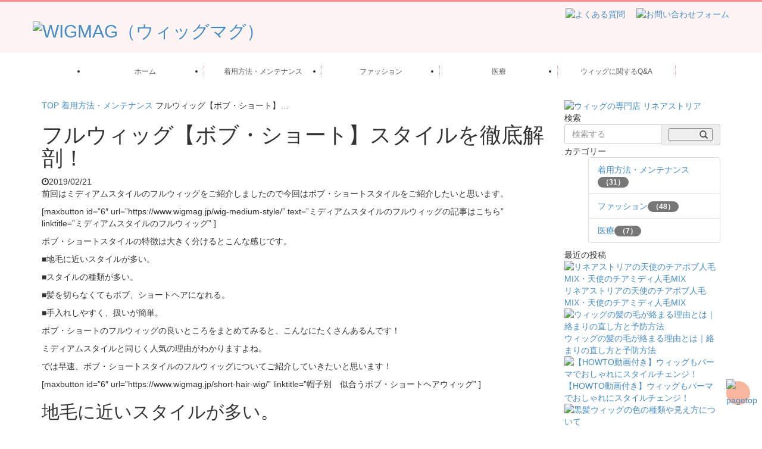

--- FILE ---
content_type: text/html; charset=UTF-8
request_url: https://www.wigmag.jp/full-wig-short-bob/
body_size: 12815
content:
<!doctype html>
<html lang="ja">
<head>
	<meta charset="utf-8">
	<title>WIGMAG（ウィッグマグ）</title>
	<meta name="viewport" content="width=device-width, initial-scale=1">
		
	<link rel="manifest" href="/manifest.json">
	<link rel="icon" href="/images/icons/favicon.ico" type="image/vnd.microsoft.icon">
	<link rel="shortcut icon" href="/images/icons/favicon.ico" type="image/vnd.microsoft.icon">
	<link rel="apple-touch-icon" sizes="152x152" href="/images/icons/icon-192x192.png">
	<!--[if lte IE 9]>
	<script src="https://html5shiv.googlecode.com/svn/trunk/html5.js"></script>
	<![endif]-->
	
	<style>
		/* Critical Path CSS */
		@charset "utf-8";body{font-weight:400;font-family:-apple-system,BlinkMacSystemFont,"Helvetica Neue","Segoe UI",YuGothic,Hiragino Kaku Gothic ProN,Meiryo,sans-serif;color:#595959;box-sizing:border-box;text-size-adjust:100%;-webkit-text-size-adjust:100%;-moz-text-size-adjust:100%;-ms-text-size-adjust:100%;-o-text-size-adjust:100%;line-height:200%;overflow-x:hidden}img{max-width:100%}h2,h3{margin:0;padding:0;font-weight:500}ul{margin-bottom:0}a:visited{border:none;outline:none;text-decoration:none}.container{max-width:1170px}.wrap_head{background:rgba(253,144,144,0.1);border-top:3px solid #fd9090;padding-top:10px;padding-bottom:10px}.inner_head{margin-left:-15px;margin-right:-15px;overflow:hidden;position:relative}.logo{float:left}.logo-text{display:none}.head_right{float:right;text-align:right}.head_right span{display:inline-block}#alopecia .btn_head_pc{display:none}.btn_ct{padding-left:15px}.wrap_nav{padding-top:20px;padding-bottom:15px;position:relative}ul.menu{width:100%;display:flex;padding-left:90px;padding-right:90px}ul.menu li{width:25%;text-align:center;padding-bottom:10px;border-bottom:2px solid transparent}ul.menu li a{font-size:12px;color:#595959;height:20px;line-height:20px;border-right:1px dotted #fd9090;display:block}ul.menu li.active{border-bottom:2px solid #fd9090}.menu-alopecia-menu-container{width:100%}.feature_post{background:#fff9f9;padding:60px 0}h3{position:relative;font-size:25px;text-align:center;display:inline-block;width:100%}.top_sec h3{display:flex;align-items:center}.top_sec h3:before,.top_sec h3:after{content:"";flex-grow:1;height:1px;background:#ccc;display:block}.top_sec h3:before{margin-right:1em}.top_sec h3:after{margin-left:1em}.feature_post_cont{margin-left:0;margin-right:0;padding-top:60px}.inner_feature_post{width:100%;padding-left:80px;padding-right:80px}.sns{width:100%;float:left;padding-top:10px}.sns ul{width:100%;text-align:center}.sns ul li{display:inline-block;border-right:1px solid #fff;height:20px;padding-left:10px;padding-right:10px}.sns ul li:last-child{border-right:none}.sns ul li a i{font-size:20px;line-height:100%;color:#fff}.back-top{width:40px;height:40px;line-height:38px;right:20px;bottom:40px;background:#f6b79e;text-align:center;border-radius:50%;position:fixed;z-index:1}.back-top img{width:18px;vertical-align:middle;margin-top:-3px}.icon-sp{display:none}.title_main{font-size:30px}.title_page{text-align:center;padding-top:60px;padding-bottom:60px;margin-bottom:30px;background:#f9f8f8}@media screen and (max-width:1200px){body{margin-top:90px}ul.menu li:last-child{display:block}.icon-sp{display:block}.icon-sp span a{text-decoration:none;color:#fff;font-size:18px}.icon-sp span{display:inline-block;height:35px;width:35px;text-align:center;line-height:35px;border-radius:5px}.tel-sp{background:#fd9090}.mail-sp{background:#fd9090}.icon-mn-sp{background:#fd9090;color:#fff;font-size:22px}.btn_head_pc{display:none}.icon-sp .tel-sp{display:none}.icon-sp .mail-sp{display:none}.head_right{position:absolute;top:37%;right:20px;-webkit-transform:translate(0%,-50%);-ms-transform:translate(0%,-50%);transform:translate(0%,-50%)}.logo-text{display:inline-block;line-height:160%;padding-top:5px;font-size:11px!important}ul.menu{display:none;position:absolute;width:100%;top:0;left:0;z-index:999;padding-left:0;padding-right:0}ul.menu li{width:100%;float:left;text-align:left;border-right:none;background:#fff;border-bottom:1px solid #fd9090;padding-bottom:0}ul.menu li a{padding-left:10px;padding-right:10px;height:40px;border-right:0;line-height:40px}ul.menu li.active{border-bottom:1px solid #fd9090}.wrap_nav{padding-top:0;padding-bottom:0}.feature_post_cont{padding-top:30px}.sns ul{text-align:center;padding-top:15px;padding-bottom:15px}.wrap_head{height:90px;padding-top:10px;padding-bottom:0;background:#fff}header{position:fixed;width:100%;z-index:9999;left:0;top:0;background:#fff9f9;border-bottom:1px solid #fd9090}.inner_feature_post{padding-left:0;padding-right:0}}@media screen and (max-width:767px){h3{text-align:left;font-size:20px}h3 span{position:static;padding-left:0;padding-right:0;transform:translateX(0)}.title_main{font-size:20px}.title_main{padding:0 20px}.title_main::before,.title_main::after{position:static;content:none}.wrap_head{height:80px;padding-top:10px}body{margin-top:80px}.logo a img{width:150px}.title_page{margin-top:0;padding-top:30px;padding-bottom:30px}}@media screen and (max-width:576px){.logo{width:60%;padding-top:0}.head_right{width:40%;padding-top:5px}.icon-sp span{width:40px;height:40px;line-height:40px}}@media screen and (max-width:480px){.container-fluid>.row:first-child{margin-right:auto;margin-left:auto}}.sns{display:none}.top__sec__rank__nav{display:none}@media screen and (max-width:768px){.top__sec__rank__nav{display:block;padding:10px 0;position:relative;z-index:1;background:#FD9090;color:#fff}.top__sec__rank__nav__list__itm{padding:5px 0;font-size:13px;text-align:center;overflow:hidden;text-overflow:ellipsis;white-space:nowrap;-webkit-box-shadow:none;box-shadow:none;outline:none}}#alopecia .feature_post_cont{display:flex}#alopecia .feature_post_cont_item{width:32%;margin:0 2% 4% 0;overflow:hidden}#alopecia .feature_post_cont_item a{color:#4b4b4b}.feature_post_cont_img{margin-bottom:30px;border:5px solid #fff;background:#fff}.feature_post_cont_ttl{font-size:18px;padding-bottom:20px}.feature_post_cont_dsc{font-size:14px;line-height:2}.feature_post_cont_date{width:60px;height:60px;display:table;float:left;margin-right:10px;text-align:center;line-height:normal;border-radius:50%;font-size:12px;color:#ffffff;background:#444444;display:none}.feature_post_cont_date time{display:table-cell;vertical-align:middle}@media screen and (max-width:767px){#alopecia .title_page{margin-bottom:0}.top__sec__rank__cnt__itm .feature_post{background:#fff9f9!important}.feature_post{padding:40px 0}#alopecia .feature_post_cont{display:block}#alopecia .feature_post_cont_item{width:100%;margin-bottom:0;padding-top:10px;padding-bottom:10px;border-bottom:1px dashed #b5b87e}#alopecia .feature_post_cont_item:last-child{border-bottom:0}.feature_post_cont_img{width:40%;height:100%;position:relative;float:left;margin-bottom:0;border:3px solid #fff}.feature_post_cont_ttl{width:60%;padding-left:10px;float:right;font-size:14px;line-height:1.5}.feature_post_cont_dsc{display:none}}
	</style>
	
	<link rel="preload" as="style" onload="this.onload=null;this.rel='stylesheet'" href="https://www.wigmag.jp/wp-content/themes/mino/assets/css/nomalize.css">
	<link rel="preload" as="style" onload="this.onload=null;this.rel='stylesheet'" href="https://www.wigmag.jp/wp-content/themes/mino/assets/css/bootstrap.min.css">
	<link rel="preload" as="style" onload="this.onload=null;this.rel='stylesheet'" href="//maxcdn.bootstrapcdn.com/bootstrap/3.3.0/css/bootstrap.min.css" id="bootstrap-css">
	<link rel="preload" as="style" onload="this.onload=null;this.rel='stylesheet'" href="https://www.wigmag.jp/wp-content/themes/mino/assets/css/library.css">
	<link rel="preload" as="style" onload="this.onload=null;this.rel='stylesheet'" href="https://www.wigmag.jp/wp-content/themes/mino/assets/css/jquery.fancybox.min.css">
	<link rel="preload" as="style" onload="this.onload=null;this.rel='stylesheet'" href="https://www.wigmag.jp/wp-content/themes/mino/style.css">
	<link rel="preload" as="style" onload="this.onload=null;this.rel='stylesheet'" href="https://cdnjs.cloudflare.com/ajax/libs/font-awesome/4.6.3/css/font-awesome.css">
	<link rel="preload" as="style" onload="this.onload=null;this.rel='stylesheet'" href="https://www.wigmag.jp/wp-content/themes/mino/assets/css/swiper.min.css">
	<link rel="preload" as="style" onload="this.onload=null;this.rel='stylesheet'" href="https://www.wigmag.jp/wp-content/themes/mino/assets/css/pushbar.min.css">
	
	<noscript>
		<link rel="stylesheet" href="https://www.wigmag.jp/wp-content/themes/mino/assets/css/nomalize.css">
		<link rel="stylesheet" href="https://www.wigmag.jp/wp-content/themes/mino/assets/css/bootstrap.min.css">
		<link rel="stylesheet" href="//maxcdn.bootstrapcdn.com/bootstrap/3.3.0/css/bootstrap.min.css" id="bootstrap-css">
		<link rel="stylesheet" href="https://www.wigmag.jp/wp-content/themes/mino/assets/css/library.css">
		<link rel="stylesheet" href="https://www.wigmag.jp/wp-content/themes/mino/assets/css/jquery.fancybox.min.css">
		<link rel="stylesheet" href="https://www.wigmag.jp/wp-content/themes/mino/style.css">
		<link rel="stylesheet" href="https://cdnjs.cloudflare.com/ajax/libs/font-awesome/4.6.3/css/font-awesome.css">
		<link rel="stylesheet" href="https://www.wigmag.jp/wp-content/themes/mino/assets/css/swiper.min.css">
		<link rel="stylesheet" href="https://www.wigmag.jp/wp-content/themes/mino/assets/css/pushbar.min.css">
	</noscript>
	
	<!-- Google Tag Manager -->
	<script>(function(w,d,s,l,i){w[l]=w[l]||[];w[l].push({'gtm.start':
	new Date().getTime(),event:'gtm.js'});var f=d.getElementsByTagName(s)[0],
	j=d.createElement(s),dl=l!='dataLayer'?'&l='+l:'';j.async=true;j.src=
	'https://www.googletagmanager.com/gtm.js?id='+i+dl;f.parentNode.insertBefore(j,f);
	})(window,document,'script','dataLayer','GTM-WXHVF6R');</script>
	<!-- End Google Tag Manager -->
	<!-- Google Tag Manager (noscript) -->
	<noscript><iframe src="https://www.googletagmanager.com/ns.html?id=GTM-WXHVF6R"
	height="0" width="0" style="display:none;visibility:hidden"></iframe></noscript>
	<!-- End Google Tag Manager (noscript) -->
	<meta name="google-site-verification" content="s_6OMrrKxUMKIyoBBc64oWvdVvjVcoETUe_1Pk_aM9o" />
	
	<script>
	/*! loadCSS. [c]2017 Filament Group, Inc. MIT License */
	(function(a){if(!a.loadCSS){a.loadCSS=function(){}}var b=loadCSS.relpreload={};b.support=(function(){var d;try{d=a.document.createElement("link").relList.supports("preload")}catch(f){d=false}return function(){return d}})();b.bindMediaToggle=function(e){var f=e.media||"all";function d(){if(e.addEventListener){e.removeEventListener("load",d)}else{if(e.attachEvent){e.detachEvent("onload",d)}}e.setAttribute("onload",null);e.media=f}if(e.addEventListener){e.addEventListener("load",d)}else{if(e.attachEvent){e.attachEvent("onload",d)}}setTimeout(function(){e.rel="stylesheet";e.media="only x"});setTimeout(d,3000)};b.poly=function(){if(b.support()){return}var d=a.document.getElementsByTagName("link");for(var e=0;e<d.length;e++){var f=d[e];if(f.rel==="preload"&&f.getAttribute("as")==="style"&&!f.getAttribute("data-loadcss")){f.setAttribute("data-loadcss",true);b.bindMediaToggle(f)}}};if(!b.support()){b.poly();var c=a.setInterval(b.poly,500);if(a.addEventListener){a.addEventListener("load",function(){b.poly();a.clearInterval(c)})}else{if(a.attachEvent){a.attachEvent("onload",function(){b.poly();a.clearInterval(c)})}}}if(typeof exports!=="undefined"){exports.loadCSS=loadCSS}else{a.loadCSS=loadCSS}}(typeof global!=="undefined"?global:this));	
	</script>
	
	<meta name='robots' content='max-image-preview:large' />
<link rel='dns-prefetch' href='//s.w.org' />
<link rel="alternate" type="application/rss+xml" title="WIGMAG（ウィッグマグ） &raquo; フルウィッグ【ボブ・ショート】スタイルを徹底解剖！ のコメントのフィード" href="https://www.wigmag.jp/full-wig-short-bob/feed/" />
<script type="text/javascript">
window._wpemojiSettings = {"baseUrl":"https:\/\/s.w.org\/images\/core\/emoji\/14.0.0\/72x72\/","ext":".png","svgUrl":"https:\/\/s.w.org\/images\/core\/emoji\/14.0.0\/svg\/","svgExt":".svg","source":{"concatemoji":"https:\/\/www.wigmag.jp\/wp-includes\/js\/wp-emoji-release.min.js?ver=6.0.11"}};
/*! This file is auto-generated */
!function(e,a,t){var n,r,o,i=a.createElement("canvas"),p=i.getContext&&i.getContext("2d");function s(e,t){var a=String.fromCharCode,e=(p.clearRect(0,0,i.width,i.height),p.fillText(a.apply(this,e),0,0),i.toDataURL());return p.clearRect(0,0,i.width,i.height),p.fillText(a.apply(this,t),0,0),e===i.toDataURL()}function c(e){var t=a.createElement("script");t.src=e,t.defer=t.type="text/javascript",a.getElementsByTagName("head")[0].appendChild(t)}for(o=Array("flag","emoji"),t.supports={everything:!0,everythingExceptFlag:!0},r=0;r<o.length;r++)t.supports[o[r]]=function(e){if(!p||!p.fillText)return!1;switch(p.textBaseline="top",p.font="600 32px Arial",e){case"flag":return s([127987,65039,8205,9895,65039],[127987,65039,8203,9895,65039])?!1:!s([55356,56826,55356,56819],[55356,56826,8203,55356,56819])&&!s([55356,57332,56128,56423,56128,56418,56128,56421,56128,56430,56128,56423,56128,56447],[55356,57332,8203,56128,56423,8203,56128,56418,8203,56128,56421,8203,56128,56430,8203,56128,56423,8203,56128,56447]);case"emoji":return!s([129777,127995,8205,129778,127999],[129777,127995,8203,129778,127999])}return!1}(o[r]),t.supports.everything=t.supports.everything&&t.supports[o[r]],"flag"!==o[r]&&(t.supports.everythingExceptFlag=t.supports.everythingExceptFlag&&t.supports[o[r]]);t.supports.everythingExceptFlag=t.supports.everythingExceptFlag&&!t.supports.flag,t.DOMReady=!1,t.readyCallback=function(){t.DOMReady=!0},t.supports.everything||(n=function(){t.readyCallback()},a.addEventListener?(a.addEventListener("DOMContentLoaded",n,!1),e.addEventListener("load",n,!1)):(e.attachEvent("onload",n),a.attachEvent("onreadystatechange",function(){"complete"===a.readyState&&t.readyCallback()})),(e=t.source||{}).concatemoji?c(e.concatemoji):e.wpemoji&&e.twemoji&&(c(e.twemoji),c(e.wpemoji)))}(window,document,window._wpemojiSettings);
</script>
<style type="text/css">
img.wp-smiley,
img.emoji {
	display: inline !important;
	border: none !important;
	box-shadow: none !important;
	height: 1em !important;
	width: 1em !important;
	margin: 0 0.07em !important;
	vertical-align: -0.1em !important;
	background: none !important;
	padding: 0 !important;
}
</style>
	<link rel='stylesheet' id='wp-block-library-css'  href='https://www.wigmag.jp/wp-includes/css/dist/block-library/style.min.css?ver=6.0.11' type='text/css' media='all' />
<style id='global-styles-inline-css' type='text/css'>
body{--wp--preset--color--black: #000000;--wp--preset--color--cyan-bluish-gray: #abb8c3;--wp--preset--color--white: #ffffff;--wp--preset--color--pale-pink: #f78da7;--wp--preset--color--vivid-red: #cf2e2e;--wp--preset--color--luminous-vivid-orange: #ff6900;--wp--preset--color--luminous-vivid-amber: #fcb900;--wp--preset--color--light-green-cyan: #7bdcb5;--wp--preset--color--vivid-green-cyan: #00d084;--wp--preset--color--pale-cyan-blue: #8ed1fc;--wp--preset--color--vivid-cyan-blue: #0693e3;--wp--preset--color--vivid-purple: #9b51e0;--wp--preset--gradient--vivid-cyan-blue-to-vivid-purple: linear-gradient(135deg,rgba(6,147,227,1) 0%,rgb(155,81,224) 100%);--wp--preset--gradient--light-green-cyan-to-vivid-green-cyan: linear-gradient(135deg,rgb(122,220,180) 0%,rgb(0,208,130) 100%);--wp--preset--gradient--luminous-vivid-amber-to-luminous-vivid-orange: linear-gradient(135deg,rgba(252,185,0,1) 0%,rgba(255,105,0,1) 100%);--wp--preset--gradient--luminous-vivid-orange-to-vivid-red: linear-gradient(135deg,rgba(255,105,0,1) 0%,rgb(207,46,46) 100%);--wp--preset--gradient--very-light-gray-to-cyan-bluish-gray: linear-gradient(135deg,rgb(238,238,238) 0%,rgb(169,184,195) 100%);--wp--preset--gradient--cool-to-warm-spectrum: linear-gradient(135deg,rgb(74,234,220) 0%,rgb(151,120,209) 20%,rgb(207,42,186) 40%,rgb(238,44,130) 60%,rgb(251,105,98) 80%,rgb(254,248,76) 100%);--wp--preset--gradient--blush-light-purple: linear-gradient(135deg,rgb(255,206,236) 0%,rgb(152,150,240) 100%);--wp--preset--gradient--blush-bordeaux: linear-gradient(135deg,rgb(254,205,165) 0%,rgb(254,45,45) 50%,rgb(107,0,62) 100%);--wp--preset--gradient--luminous-dusk: linear-gradient(135deg,rgb(255,203,112) 0%,rgb(199,81,192) 50%,rgb(65,88,208) 100%);--wp--preset--gradient--pale-ocean: linear-gradient(135deg,rgb(255,245,203) 0%,rgb(182,227,212) 50%,rgb(51,167,181) 100%);--wp--preset--gradient--electric-grass: linear-gradient(135deg,rgb(202,248,128) 0%,rgb(113,206,126) 100%);--wp--preset--gradient--midnight: linear-gradient(135deg,rgb(2,3,129) 0%,rgb(40,116,252) 100%);--wp--preset--duotone--dark-grayscale: url('#wp-duotone-dark-grayscale');--wp--preset--duotone--grayscale: url('#wp-duotone-grayscale');--wp--preset--duotone--purple-yellow: url('#wp-duotone-purple-yellow');--wp--preset--duotone--blue-red: url('#wp-duotone-blue-red');--wp--preset--duotone--midnight: url('#wp-duotone-midnight');--wp--preset--duotone--magenta-yellow: url('#wp-duotone-magenta-yellow');--wp--preset--duotone--purple-green: url('#wp-duotone-purple-green');--wp--preset--duotone--blue-orange: url('#wp-duotone-blue-orange');--wp--preset--font-size--small: 13px;--wp--preset--font-size--medium: 20px;--wp--preset--font-size--large: 36px;--wp--preset--font-size--x-large: 42px;}.has-black-color{color: var(--wp--preset--color--black) !important;}.has-cyan-bluish-gray-color{color: var(--wp--preset--color--cyan-bluish-gray) !important;}.has-white-color{color: var(--wp--preset--color--white) !important;}.has-pale-pink-color{color: var(--wp--preset--color--pale-pink) !important;}.has-vivid-red-color{color: var(--wp--preset--color--vivid-red) !important;}.has-luminous-vivid-orange-color{color: var(--wp--preset--color--luminous-vivid-orange) !important;}.has-luminous-vivid-amber-color{color: var(--wp--preset--color--luminous-vivid-amber) !important;}.has-light-green-cyan-color{color: var(--wp--preset--color--light-green-cyan) !important;}.has-vivid-green-cyan-color{color: var(--wp--preset--color--vivid-green-cyan) !important;}.has-pale-cyan-blue-color{color: var(--wp--preset--color--pale-cyan-blue) !important;}.has-vivid-cyan-blue-color{color: var(--wp--preset--color--vivid-cyan-blue) !important;}.has-vivid-purple-color{color: var(--wp--preset--color--vivid-purple) !important;}.has-black-background-color{background-color: var(--wp--preset--color--black) !important;}.has-cyan-bluish-gray-background-color{background-color: var(--wp--preset--color--cyan-bluish-gray) !important;}.has-white-background-color{background-color: var(--wp--preset--color--white) !important;}.has-pale-pink-background-color{background-color: var(--wp--preset--color--pale-pink) !important;}.has-vivid-red-background-color{background-color: var(--wp--preset--color--vivid-red) !important;}.has-luminous-vivid-orange-background-color{background-color: var(--wp--preset--color--luminous-vivid-orange) !important;}.has-luminous-vivid-amber-background-color{background-color: var(--wp--preset--color--luminous-vivid-amber) !important;}.has-light-green-cyan-background-color{background-color: var(--wp--preset--color--light-green-cyan) !important;}.has-vivid-green-cyan-background-color{background-color: var(--wp--preset--color--vivid-green-cyan) !important;}.has-pale-cyan-blue-background-color{background-color: var(--wp--preset--color--pale-cyan-blue) !important;}.has-vivid-cyan-blue-background-color{background-color: var(--wp--preset--color--vivid-cyan-blue) !important;}.has-vivid-purple-background-color{background-color: var(--wp--preset--color--vivid-purple) !important;}.has-black-border-color{border-color: var(--wp--preset--color--black) !important;}.has-cyan-bluish-gray-border-color{border-color: var(--wp--preset--color--cyan-bluish-gray) !important;}.has-white-border-color{border-color: var(--wp--preset--color--white) !important;}.has-pale-pink-border-color{border-color: var(--wp--preset--color--pale-pink) !important;}.has-vivid-red-border-color{border-color: var(--wp--preset--color--vivid-red) !important;}.has-luminous-vivid-orange-border-color{border-color: var(--wp--preset--color--luminous-vivid-orange) !important;}.has-luminous-vivid-amber-border-color{border-color: var(--wp--preset--color--luminous-vivid-amber) !important;}.has-light-green-cyan-border-color{border-color: var(--wp--preset--color--light-green-cyan) !important;}.has-vivid-green-cyan-border-color{border-color: var(--wp--preset--color--vivid-green-cyan) !important;}.has-pale-cyan-blue-border-color{border-color: var(--wp--preset--color--pale-cyan-blue) !important;}.has-vivid-cyan-blue-border-color{border-color: var(--wp--preset--color--vivid-cyan-blue) !important;}.has-vivid-purple-border-color{border-color: var(--wp--preset--color--vivid-purple) !important;}.has-vivid-cyan-blue-to-vivid-purple-gradient-background{background: var(--wp--preset--gradient--vivid-cyan-blue-to-vivid-purple) !important;}.has-light-green-cyan-to-vivid-green-cyan-gradient-background{background: var(--wp--preset--gradient--light-green-cyan-to-vivid-green-cyan) !important;}.has-luminous-vivid-amber-to-luminous-vivid-orange-gradient-background{background: var(--wp--preset--gradient--luminous-vivid-amber-to-luminous-vivid-orange) !important;}.has-luminous-vivid-orange-to-vivid-red-gradient-background{background: var(--wp--preset--gradient--luminous-vivid-orange-to-vivid-red) !important;}.has-very-light-gray-to-cyan-bluish-gray-gradient-background{background: var(--wp--preset--gradient--very-light-gray-to-cyan-bluish-gray) !important;}.has-cool-to-warm-spectrum-gradient-background{background: var(--wp--preset--gradient--cool-to-warm-spectrum) !important;}.has-blush-light-purple-gradient-background{background: var(--wp--preset--gradient--blush-light-purple) !important;}.has-blush-bordeaux-gradient-background{background: var(--wp--preset--gradient--blush-bordeaux) !important;}.has-luminous-dusk-gradient-background{background: var(--wp--preset--gradient--luminous-dusk) !important;}.has-pale-ocean-gradient-background{background: var(--wp--preset--gradient--pale-ocean) !important;}.has-electric-grass-gradient-background{background: var(--wp--preset--gradient--electric-grass) !important;}.has-midnight-gradient-background{background: var(--wp--preset--gradient--midnight) !important;}.has-small-font-size{font-size: var(--wp--preset--font-size--small) !important;}.has-medium-font-size{font-size: var(--wp--preset--font-size--medium) !important;}.has-large-font-size{font-size: var(--wp--preset--font-size--large) !important;}.has-x-large-font-size{font-size: var(--wp--preset--font-size--x-large) !important;}
</style>
<link rel='stylesheet' id='contact-form-7-css'  href='https://www.wigmag.jp/wp-content/plugins/contact-form-7/includes/css/styles.css?ver=5.6' type='text/css' media='all' />
<link rel='stylesheet' id='wp-pagenavi-css'  href='https://www.wigmag.jp/wp-content/plugins/wp-pagenavi/pagenavi-css.css?ver=2.70' type='text/css' media='all' />
<!--n2css--><link rel="https://api.w.org/" href="https://www.wigmag.jp/wp-json/" /><link rel="alternate" type="application/json" href="https://www.wigmag.jp/wp-json/wp/v2/posts/2872" /><link rel="EditURI" type="application/rsd+xml" title="RSD" href="https://www.wigmag.jp/xmlrpc.php?rsd" />
<link rel="wlwmanifest" type="application/wlwmanifest+xml" href="https://www.wigmag.jp/wp-includes/wlwmanifest.xml" /> 
<meta name="generator" content="WordPress 6.0.11" />
<link rel="canonical" href="https://www.wigmag.jp/full-wig-short-bob/" />
<link rel='shortlink' href='https://www.wigmag.jp/?p=2872' />
<link rel="alternate" type="application/json+oembed" href="https://www.wigmag.jp/wp-json/oembed/1.0/embed?url=https%3A%2F%2Fwww.wigmag.jp%2Ffull-wig-short-bob%2F" />
<link rel="alternate" type="text/xml+oembed" href="https://www.wigmag.jp/wp-json/oembed/1.0/embed?url=https%3A%2F%2Fwww.wigmag.jp%2Ffull-wig-short-bob%2F&#038;format=xml" />
	
</head>
<body class="post-template-default single single-post postid-2872 single-format-standard">

<header>
  <div class="container-fluid wrap_head">

        <div class="container"> 
            <div class="inner_head">
             <div class="logo">
				<h2>
											<a href="https://www.wigmag.jp/" class="hv-o">
										<img src="https://www.wigmag.jp/wp-content/themes/mino/assets/images/logo.svg" width="200" alt="WIGMAG（ウィッグマグ）">
					</a>
				</h2>
				<div class="logo-text">- ウィッグ情報マガジン -</div>
			 </div>
             <div class="head_right">
               <div class="btn_head_pc">
                  <span class="btn_qa"><a href="https://www.wigmag.jp/faq" class="hv-o"><img src="https://www.wigmag.jp/wp-content/themes/mino/assets/images/btn_qa.png" alt="よくある質問"></a></span>
                  <span class="btn_ct"><a href="https://www.wigmag.jp/contact" class="hv-o"><img src="https://www.wigmag.jp/wp-content/themes/mino/assets/images/btn_contact.png" alt="お問い合わせフォーム"></a></span>
               </div>
               <div class="icon-sp">
				<span class="tel-sp"><a href="https://www.wigmag.jp/faq"><i class="fa fa-question-circle" aria-hidden="true"></i></i></a></span>
				<span class="mail-sp"><a href="https://www.wigmag.jp/contact"><i class="fa fa-envelope-o" aria-hidden="true"></i></a></span>
				<span class="icon-mn-sp"><i class="fa fa-bars" aria-hidden="true"></i></span>
              </div>
             </div>
              </div>
          </div> 
</div>
<nav class="container-fluid wrap_nav">
	<div class="container">
		<div class="row">
		
						<ul id="menu-main-menu" class="menu"><li id="menu-item-78" class="menu-item menu-item-type-post_type menu-item-object-page menu-item-home menu-item-78"><a href="https://www.wigmag.jp/">ホーム</a></li>
<li id="menu-item-856" class="menu-item menu-item-type-taxonomy menu-item-object-category current-post-ancestor current-menu-parent current-post-parent menu-item-856"><a href="https://www.wigmag.jp/category/wigs-and-kimonos/">着用方法・メンテナンス</a></li>
<li id="menu-item-852" class="menu-item menu-item-type-taxonomy menu-item-object-category menu-item-852"><a href="https://www.wigmag.jp/category/fashion/">ファッション</a></li>
<li id="menu-item-855" class="menu-item menu-item-type-taxonomy menu-item-object-category menu-item-855"><a href="https://www.wigmag.jp/category/medical/">医療</a></li>
<li id="menu-item-4832" class="menu-item menu-item-type-post_type menu-item-object-page menu-item-4832"><a href="https://www.wigmag.jp/faq/">ウィッグに関するQ&#038;A</a></li>
</ul>					</div>
	</div>
</nav>  
</header>

<!-- end of #nav -->

<div class="container-fluid page_list_post page_single">
  <div class="row">
    <div class="container">
      <div class="row">
        <div class="col-lg-9 col-md-8 col_left detail-post">
                      
			<div class="topicpath">
			
							<span><a href="/">TOP</a></span>
			
				<span><a href="https://www.wigmag.jp/category/wigs-and-kimonos/" rel="category tag">着用方法・メンテナンス</a></span>
				フルウィッグ【ボブ・ショート】…		
			</div>
			
              <h1 class="title_detail">フルウィッグ【ボブ・ショート】スタイルを徹底解剖！</h1>
              <span class="post_date"><i class="fa fa-clock-o" aria-hidden="true"></i>2019/02/21</span>
              <div class="post_detail"><p>前回はミディアムスタイルのフルウィッグをご紹介しましたので今回はボブ・ショートスタイルをご紹介したいと思います。<span id="more-2872"></span></p>
<p><!--[su_button url="https://www.wigmag.jp/wig-medium-style/" background="#f6b79e" color="#ffffff" size="4" text_shadow="0px 0px 0px #000000" title="ミディアムスタイルのフルウィッグ"]ミディアムスタイルのフルウィッグの記事はこちら[/su_button]--></p>
<p>[maxbutton id=&#8221;6&#8243; url=&#8221;https://www.wigmag.jp/wig-medium-style/&#8221; text=&#8221;ミディアムスタイルのフルウィッグの記事はこちら&#8221; linktitle=&#8221;ミディアムスタイルのフルウィッグ&#8221; ]</p>
<p>ボブ・ショートスタイルの特徴は大きく分けるとこんな感じです。</p>
<p>■地毛に近いスタイルが多い。</p>
<p>■スタイルの種類が多い。</p>
<p>■髪を切らなくてもボブ、ショートヘアになれる。</p>
<p>■手入れしやすく、扱いが簡単。</p>
<p>ボブ・ショートのフルウィッグの良いところをまとめてみると、こんなにたくさんあるんです！</p>
<p>ミディアムスタイルと同じく人気の理由がわかりますよね。</p>
<p>では早速、ボブ・ショートスタイルのフルウィッグについてご紹介していきたいと思います！</p>
<p>[maxbutton id=&#8221;6&#8243; url=&#8221;https://www.wigmag.jp/short-hair-wig/&#8221; linktitle=&#8221;帽子別　似合うボブ・ショートヘアウィッグ&#8221; ]</p>
<h2><span data-sheets-value="{&quot;1&quot;:2,&quot;2&quot;:&quot;■地毛に近いスタイルが多い。&quot;}" data-sheets-userformat="{&quot;2&quot;:573,&quot;3&quot;:{&quot;1&quot;:0},&quot;5&quot;:{&quot;1&quot;:[{&quot;1&quot;:2,&quot;2&quot;:0,&quot;5&quot;:[null,2,0]},{&quot;1&quot;:0,&quot;2&quot;:0,&quot;3&quot;:3},{&quot;1&quot;:1,&quot;2&quot;:0,&quot;4&quot;:3}]},&quot;6&quot;:{&quot;1&quot;:[{&quot;1&quot;:2,&quot;2&quot;:0,&quot;5&quot;:[null,2,0]},{&quot;1&quot;:0,&quot;2&quot;:0,&quot;3&quot;:3},{&quot;1&quot;:1,&quot;2&quot;:0,&quot;4&quot;:3}]},&quot;7&quot;:{&quot;1&quot;:[{&quot;1&quot;:2,&quot;2&quot;:0,&quot;5&quot;:[null,2,0]},{&quot;1&quot;:0,&quot;2&quot;:0,&quot;3&quot;:3},{&quot;1&quot;:1,&quot;2&quot;:0,&quot;4&quot;:3}]},&quot;8&quot;:{&quot;1&quot;:[{&quot;1&quot;:2,&quot;2&quot;:0,&quot;5&quot;:[null,2,0]},{&quot;1&quot;:0,&quot;2&quot;:0,&quot;3&quot;:3},{&quot;1&quot;:1,&quot;2&quot;:0,&quot;4&quot;:3}]},&quot;12&quot;:0}">地毛に近いスタイルが多い。</span></h2>
<p><img class="alignnone size-full wp-image-2886" src="https://www.wigmag.jp/wp-content/uploads/2019/02/マニッシュショート.jpg" alt="" width="500" height="350" srcset="https://www.wigmag.jp/wp-content/uploads/2019/02/マニッシュショート.jpg 500w, https://www.wigmag.jp/wp-content/uploads/2019/02/マニッシュショート-300x210.jpg 300w" sizes="(max-width: 500px) 100vw, 500px" /></p>
<p>「地毛がボブ～ショートくらいの長さだった」という方は多くいらっしゃると思います。</p>
<p>ボブ・ショートのウィッグは地毛に近いスタイルが多いからこそ、地毛とのギャップが少なくなりナチュラルに着用しやすいです。</p>
<p><strong>天使のすっぴんボブ</strong></p>
<p><img loading="lazy" class="alignnone size-full wp-image-2883" src="https://www.wigmag.jp/wp-content/uploads/2019/02/すっぴんショート.jpg" alt="" width="333" height="500" srcset="https://www.wigmag.jp/wp-content/uploads/2019/02/すっぴんショート.jpg 333w, https://www.wigmag.jp/wp-content/uploads/2019/02/すっぴんショート-200x300.jpg 200w" sizes="(max-width: 333px) 100vw, 333px" /></p>
<p>天使のすっぴんショート 「すっぴんシリーズ」はよりナチュラルを追求して作られた自然体ウィッグ。</p>
<p>より自然体に見える秘密はいくつかありますが、中でも大きな特徴はこちらです。</p>
<p><img loading="lazy" class="alignnone wp-image-2900" src="https://www.wigmag.jp/wp-content/uploads/2019/02/5.jpg" alt="" width="350" height="490" srcset="https://www.wigmag.jp/wp-content/uploads/2019/02/5.jpg 800w, https://www.wigmag.jp/wp-content/uploads/2019/02/5-214x300.jpg 214w, https://www.wigmag.jp/wp-content/uploads/2019/02/5-768x1074.jpg 768w, https://www.wigmag.jp/wp-content/uploads/2019/02/5-732x1024.jpg 732w" sizes="(max-width: 350px) 100vw, 350px" /></p>
<p>長い毛と短い毛が混ざった自然な生え際と・・・</p>
<p><img loading="lazy" class="alignnone wp-image-2901" src="https://www.wigmag.jp/wp-content/uploads/2019/02/6.jpg" alt="" width="350" height="363" srcset="https://www.wigmag.jp/wp-content/uploads/2019/02/6.jpg 800w, https://www.wigmag.jp/wp-content/uploads/2019/02/6-289x300.jpg 289w, https://www.wigmag.jp/wp-content/uploads/2019/02/6-768x797.jpg 768w" sizes="(max-width: 350px) 100vw, 350px" /></p>
<p><img loading="lazy" class="alignnone wp-image-2902" src="https://www.wigmag.jp/wp-content/uploads/2019/02/7-267x300.jpg" alt="" width="350" height="393" srcset="https://www.wigmag.jp/wp-content/uploads/2019/02/7-267x300.jpg 267w, https://www.wigmag.jp/wp-content/uploads/2019/02/7-768x862.jpg 768w, https://www.wigmag.jp/wp-content/uploads/2019/02/7.jpg 800w" sizes="(max-width: 350px) 100vw, 350px" /></p>
<p>地毛のように様々な種類、太さ、色のファイバーをMIXした毛質・・・</p>
<p><!--[su_button url="https://ilovewig.jp/i/1110181" background="#f6b79e" color="#ffffff" size="4" text_shadow="0px 0px 0px #000000" title="天使のすっぴんボブ"]詳しくはこちらから[/su_button]--></p>
<p>[maxbutton id=&#8221;3&#8243; url=&#8221;https://ilovewig.jp/fullwig/medium/1110181?ad_key=wigmag&#8221; linktitle=&#8221;天使のすっぴんボブ&#8221; ]</p>
<h2><span data-sheets-value="{&quot;1&quot;:2,&quot;2&quot;:&quot;■スタイルの種類が多く、髪を切らなくてもボブ・ショートヘアになれる。&quot;}" data-sheets-userformat="{&quot;2&quot;:573,&quot;3&quot;:{&quot;1&quot;:0},&quot;5&quot;:{&quot;1&quot;:[{&quot;1&quot;:2,&quot;2&quot;:0,&quot;5&quot;:[null,2,0]},{&quot;1&quot;:0,&quot;2&quot;:0,&quot;3&quot;:3},{&quot;1&quot;:1,&quot;2&quot;:0,&quot;4&quot;:3}]},&quot;6&quot;:{&quot;1&quot;:[{&quot;1&quot;:2,&quot;2&quot;:0,&quot;5&quot;:[null,2,0]},{&quot;1&quot;:0,&quot;2&quot;:0,&quot;3&quot;:3},{&quot;1&quot;:1,&quot;2&quot;:0,&quot;4&quot;:3}]},&quot;7&quot;:{&quot;1&quot;:[{&quot;1&quot;:2,&quot;2&quot;:0,&quot;5&quot;:[null,2,0]},{&quot;1&quot;:0,&quot;2&quot;:0,&quot;3&quot;:3},{&quot;1&quot;:1,&quot;2&quot;:0,&quot;4&quot;:3}]},&quot;8&quot;:{&quot;1&quot;:[{&quot;1&quot;:2,&quot;2&quot;:0,&quot;5&quot;:[null,2,0]},{&quot;1&quot;:0,&quot;2&quot;:0,&quot;3&quot;:3},{&quot;1&quot;:1,&quot;2&quot;:0,&quot;4&quot;:3}]},&quot;12&quot;:0}">スタイルの種類が多く、髪を切らなくてもボブ・ショートヘアになれる。</span></h2>
<p>ボブ・ショートヘアはナチュラルな中でも数多くのスタイルがあります。</p>
<p>カールの強さやレイヤーの有無によって、ボブでもさまざまなスタイルがありますよね。</p>
<p>地毛が短いと自分で巻くのは少し大変ですが、ウィッグだと被るだけで簡単にオシャレに変身できます。</p>
<p>【こなれ感◎なウェーブ・カールスタイル】</p>
<p><strong>天使の四季のボブ</strong></p>
<p><img loading="lazy" class="alignnone wp-image-2895 size-full" src="https://www.wigmag.jp/wp-content/uploads/2019/02/天使の四季のボブ.jpg" alt="" width="333" height="500" srcset="https://www.wigmag.jp/wp-content/uploads/2019/02/天使の四季のボブ.jpg 333w, https://www.wigmag.jp/wp-content/uploads/2019/02/天使の四季のボブ-200x300.jpg 200w" sizes="(max-width: 333px) 100vw, 333px" /></p>
<p><!--[su_button url="https://ilovewig.jp/i/1110206" background="#f6b79e" color="#ffffff" size="4" text_shadow="0px 0px 0px #000000" title="天使の四季のボブ"]詳しくはこちらから[/su_button]--></p>
<p>[maxbutton id=&#8221;3&#8243; url=&#8221;https://ilovewig.jp/fullwig/medium/1110206?ad_key=wigmag&#8221; linktitle=&#8221;天使の四季のボブ&#8221; ]</p>
<p><strong>Girlandボブ</strong></p>
<p><img loading="lazy" class="alignnone wp-image-2881 size-full" src="https://www.wigmag.jp/wp-content/uploads/2019/02/ガーランドボブ.jpg" alt="" width="333" height="500" srcset="https://www.wigmag.jp/wp-content/uploads/2019/02/ガーランドボブ.jpg 333w, https://www.wigmag.jp/wp-content/uploads/2019/02/ガーランドボブ-200x300.jpg 200w" sizes="(max-width: 333px) 100vw, 333px" /></p>
<p><!--[su_button url="https://ilovewig.jp/i/1110120" background="#f6b79e" color="#ffffff" size="4" text_shadow="0px 0px 0px #000000" title="Girlandボブ"]詳しくはこちらから[/su_button]--></p>
<p>[maxbutton id=&#8221;3&#8243; url=&#8221;https://ilovewig.jp/fullwig/medium/1110120?ad_key=wigmag&#8221; linktitle=&#8221;Girlandボブ&#8221; ]</p>
<p><strong>DAISY×DAISY</strong></p>
<p><img loading="lazy" class="alignnone size-full wp-image-2884" src="https://www.wigmag.jp/wp-content/uploads/2019/02/デイジーデイジー.jpg" alt="" width="333" height="500" srcset="https://www.wigmag.jp/wp-content/uploads/2019/02/デイジーデイジー.jpg 333w, https://www.wigmag.jp/wp-content/uploads/2019/02/デイジーデイジー-200x300.jpg 200w" sizes="(max-width: 333px) 100vw, 333px" /></p>
<p><!--[su_button url="https://ilovewig.jp/i/1110115" background="#f6b79e" color="#ffffff" size="4" <text_shadow="0px 0px 0px #000000" title="<span class="">DAISY×DAISY</span>"]詳しくはこちらから[/su_button]--></p>
<p>[maxbutton id=&#8221;3&#8243; url=&#8221;https://ilovewig.jp/fullwig/medium/1110115?ad_key=wigmag&#8221; linktitle=&#8221;DAISY×DAISY&#8221; ]</p>
<p><strong>天使のマイ・フェアレディ</strong></p>
<p><img loading="lazy" class="alignnone size-full wp-image-2894" src="https://www.wigmag.jp/wp-content/uploads/2019/02/天使のマイフェアレディ.jpg" alt="" width="333" height="500" srcset="https://www.wigmag.jp/wp-content/uploads/2019/02/天使のマイフェアレディ.jpg 333w, https://www.wigmag.jp/wp-content/uploads/2019/02/天使のマイフェアレディ-200x300.jpg 200w" sizes="(max-width: 333px) 100vw, 333px" /></p>
<p><!--[su_button url="https://ilovewig.jp/i/1110204" background="#f6b79e" color="#ffffff" size="4" text_shadow="0px 0px 0px #000000" title="<em>天使のマイ</em>・<em>フェアレディ</em>"]詳しくはこちらから[/su_button]--></p>
<p>[maxbutton id=&#8221;3&#8243; url=&#8221;https://ilovewig.jp/fullwig/medium/1110204?ad_key=wigmag&#8221; linktitle=&#8221;天使のマイ・フェアレディ&#8221; ]</p>
<p><strong> エンジェリックNeoグラフィティ</strong></p>
<p><img loading="lazy" class="alignnone size-full wp-image-2879" src="https://www.wigmag.jp/wp-content/uploads/2019/02/neoグラフィティ.jpg" alt="" width="500" height="350" srcset="https://www.wigmag.jp/wp-content/uploads/2019/02/neoグラフィティ.jpg 500w, https://www.wigmag.jp/wp-content/uploads/2019/02/neoグラフィティ-300x210.jpg 300w" sizes="(max-width: 500px) 100vw, 500px" /></p>
<p><!--[su_button url="https://ilovewig.jp/i/1110110" background="#f6b79e" color="#ffffff" size="4" text_shadow="0px 0px 0px #000000" title="<em>エンジェリックNeoグラフィティ</em>"]詳しくはこちらから[/su_button]--></p>
<p>[maxbutton id=&#8221;3&#8243; url=&#8221;https://ilovewig.jp/fullwig/short/1110110?ad_key=wigmag&#8221; linktitle=&#8221;エンジェリックNeoグラフィティ&#8221; ]</p>
<p><strong>天使のベルベットボブ</strong></p>
<p><img loading="lazy" class="alignnone size-full wp-image-2893" src="https://www.wigmag.jp/wp-content/uploads/2019/02/天使のベルベットボブ.jpg" alt="" width="333" height="500" srcset="https://www.wigmag.jp/wp-content/uploads/2019/02/天使のベルベットボブ.jpg 333w, https://www.wigmag.jp/wp-content/uploads/2019/02/天使のベルベットボブ-200x300.jpg 200w" sizes="(max-width: 333px) 100vw, 333px" /></p>
<p><!--[su_button url="https://ilovewig.jp/i/1110215" background="#f6b79e" color="#ffffff" size="4" text_shadow="0px 0px 0px #000000" title="<em>天使のベルベットボブ</em>"]詳しくはこちらから[/su_button]--></p>
<p>[maxbutton id=&#8221;3&#8243; url=&#8221;https://ilovewig.jp/fullwig/medium/1110215?ad_key=wigmag&#8221; linktitle=&#8221;天使のベルベットボブ&#8221; ]</p>
<p>【クール＆ボーイッシュなショートスタイル】</p>
<p><strong>天使のすっぴんショート </strong></p>
<p><img loading="lazy" class="alignnone size-full wp-image-2889" src="https://www.wigmag.jp/wp-content/uploads/2019/02/リーフショート.jpg" alt="" width="333" height="500" srcset="https://www.wigmag.jp/wp-content/uploads/2019/02/リーフショート.jpg 333w, https://www.wigmag.jp/wp-content/uploads/2019/02/リーフショート-200x300.jpg 200w" sizes="(max-width: 333px) 100vw, 333px" /></p>
<p><!--[su_button url="https://ilovewig.jp/i/1110185" background="#f6b79e" color="#ffffff" size="4" text_shadow="0px 0px 0px #000000" title="<em>天使のすっぴんショート </em>"]詳しくはこちらから[/su_button]--></p>
<p>[maxbutton id=&#8221;3&#8243; url=&#8221;https://ilovewig.jp/fullwig/short/1110185?ad_key=wigmag&#8221; linktitle=&#8221;天使のすっぴんショート&#8221; ]</p>
<p><strong>天使のクールバランスショート</strong></p>
<p><img loading="lazy" class="alignnone size-full wp-image-2882" src="https://www.wigmag.jp/wp-content/uploads/2019/02/クールバランスショート.jpg" alt="" width="333" height="500" srcset="https://www.wigmag.jp/wp-content/uploads/2019/02/クールバランスショート.jpg 333w, https://www.wigmag.jp/wp-content/uploads/2019/02/クールバランスショート-200x300.jpg 200w" sizes="(max-width: 333px) 100vw, 333px" /></p>
<p><!--[su_button url="https://ilovewig.jp/i/1110216" background="#f6b79e" color="#ffffff" size="4" text_shadow="0px 0px 0px #000000" title="天使のクールバランスショート<em> </em>"]詳しくはこちらから[/su_button]--></p>
<p>[maxbutton id=&#8221;3&#8243; url=&#8221;https://ilovewig.jp/fullwig/short/1110216?ad_key=wigmag&#8221; linktitle=&#8221;天使のクールバランスショート&#8221; ]</p>
<p><strong>天使のModishショート</strong></p>
<p><img loading="lazy" class="alignnone size-full wp-image-2888" src="https://www.wigmag.jp/wp-content/uploads/2019/02/モディッシュショート.jpg" alt="" width="500" height="350" srcset="https://www.wigmag.jp/wp-content/uploads/2019/02/モディッシュショート.jpg 500w, https://www.wigmag.jp/wp-content/uploads/2019/02/モディッシュショート-300x210.jpg 300w" sizes="(max-width: 500px) 100vw, 500px" /></p>
<p><!--[su_button url="https://ilovewig.jp/i/1110211" background="#f6b79e" color="#ffffff" size="4" text_shadow="0px 0px 0px #000000" title="天使のModishショート<em> </em>"]詳しくはこちらから[/su_button]--></p>
<p>[maxbutton id=&#8221;3&#8243; url=&#8221;https://ilovewig.jp/fullwig/short/1110211?ad_key=wigmag&#8221; linktitle=&#8221;天使のModishショート&#8221; ]</p>
<p><strong>天使のリーフショート</strong></p>
<p><img loading="lazy" class="alignnone size-full wp-image-2890" src="https://www.wigmag.jp/wp-content/uploads/2019/02/リーフショート。.jpg" alt="" width="333" height="500" srcset="https://www.wigmag.jp/wp-content/uploads/2019/02/リーフショート。.jpg 333w, https://www.wigmag.jp/wp-content/uploads/2019/02/リーフショート。-200x300.jpg 200w" sizes="(max-width: 333px) 100vw, 333px" /></p>
<p><!--[su_button url="https://ilovewig.jp/i/1110203" background="#f6b79e" color="#ffffff" size="4" text_shadow="0px 0px 0px #000000" title="天使のリーフショート<em> </em>"]詳しくはこちらから[/su_button]--></p>
<p>[maxbutton id=&#8221;3&#8243; url=&#8221;https://ilovewig.jp/fullwig/short/1110203?ad_key=wigmag&#8221; linktitle=&#8221;天使のリーフショート&#8221; ]</p>
<p>【ころんと可愛いボブスタイル】</p>
<p><strong>約束のショート</strong></p>
<p><img loading="lazy" class="alignnone size-full wp-image-2898" src="https://www.wigmag.jp/wp-content/uploads/2019/02/約束のショート0.jpg" alt="" width="333" height="500" srcset="https://www.wigmag.jp/wp-content/uploads/2019/02/約束のショート0.jpg 333w, https://www.wigmag.jp/wp-content/uploads/2019/02/約束のショート0-200x300.jpg 200w" sizes="(max-width: 333px) 100vw, 333px" /></p>
<p><!--[su_button url="https://ilovewig.jp/i/1110510" background="#f6b79e" color="#ffffff" size="4" text_shadow="0px 0px 0px #000000" title="約束のショート<em> </em>"]詳しくはこちらから[/su_button]--></p>
<p>[maxbutton id=&#8221;3&#8243; url=&#8221;https://ilovewig.jp/fullwig/short/1110510?ad_key=wigmag&#8221; linktitle=&#8221;約束のショート&#8221; ]</p>
<p><strong>約束のボブ </strong></p>
<p><img loading="lazy" class="alignnone size-full wp-image-2896" src="https://www.wigmag.jp/wp-content/uploads/2019/02/約束のショート.jpg" alt="" width="500" height="350" srcset="https://www.wigmag.jp/wp-content/uploads/2019/02/約束のショート.jpg 500w, https://www.wigmag.jp/wp-content/uploads/2019/02/約束のショート-300x210.jpg 300w" sizes="(max-width: 500px) 100vw, 500px" /></p>
<p><!--[su_button url="https://ilovewig.jp/i/1110511" background="#f6b79e" color="#ffffff" size="4" text_shadow="0px 0px 0px #000000" title="約束のボブ<em> </em>"]詳しくはこちらから[/su_button]--></p>
<p>[maxbutton id=&#8221;3&#8243; url=&#8221;https://ilovewig.jp/fullwig/medium/1110511?ad_key=wigmag&#8221; linktitle=&#8221;約束のボブ&#8221; ]</p>
<p><strong>天使のマニッシュショート</strong></p>
<p><img class="alignnone size-full wp-image-2886" src="https://www.wigmag.jp/wp-content/uploads/2019/02/マニッシュショート.jpg" alt="" width="500" height="350" srcset="https://www.wigmag.jp/wp-content/uploads/2019/02/マニッシュショート.jpg 500w, https://www.wigmag.jp/wp-content/uploads/2019/02/マニッシュショート-300x210.jpg 300w" sizes="(max-width: 500px) 100vw, 500px" /></p>
<p><!--[su_button url="https://ilovewig.jp/i/1110171" background="#f6b79e" color="#ffffff" size="4" text_shadow="0px 0px 0px #000000" title="天使のマニッシュショート<em> </em>"]詳しくはこちらから[/su_button]--></p>
<p>[maxbutton id=&#8221;3&#8243; url=&#8221;https://ilovewig.jp/fullwig/short/1110171?ad_key=wigmag&#8221; linktitle=&#8221;天使のマニッシュショート&#8221; ]</p>
<p><strong>天使のAcUショート（スキン付）</strong></p>
<p><img loading="lazy" class="alignnone size-full wp-image-2899" src="https://www.wigmag.jp/wp-content/uploads/2019/02/約束のボブ.jpg" alt="" width="333" height="500" srcset="https://www.wigmag.jp/wp-content/uploads/2019/02/約束のボブ.jpg 333w, https://www.wigmag.jp/wp-content/uploads/2019/02/約束のボブ-200x300.jpg 200w" sizes="(max-width: 333px) 100vw, 333px" /></p>
<p><!--[su_button url="https://ilovewig.jp/i/1110093" background="#f6b79e" color="#ffffff" size="4" text_shadow="0px 0px 0px #000000" title="天使のAcUショート（スキン付）<em> </em>"]詳しくはこちらから[/su_button]--></p>
<p>[maxbutton id=&#8221;3&#8243; url=&#8221;https://ilovewig.jp/fullwig/short/1110093?ad_key=wigmag&#8221; linktitle=&#8221;天使のAcUショート（スキン付）&#8221; ]</p>
<h2>手入れしやすく、扱いが簡単</h2>
<p>肩につくかつかないかくらいの長さのボブ・ショートスタイル。</p>
<p>ウィッグの傷みの原因となる“摩擦”や“絡まり”をあまり気にしないで着用することができます。</p>
<p>オシャレでケアしやすく扱いやすいウィッグをお探しの方にオススメです＾＾</p>
<p>ウィッグ専用エッセンスやブラッシングなどで、キレイに長持ちさせましょう！</p>
<p><img loading="lazy" class="alignnone size-full wp-image-2880" src="https://www.wigmag.jp/wp-content/uploads/2019/02/ウィッグ専用エッセンス.jpg" alt="" width="500" height="350" srcset="https://www.wigmag.jp/wp-content/uploads/2019/02/ウィッグ専用エッセンス.jpg 500w, https://www.wigmag.jp/wp-content/uploads/2019/02/ウィッグ専用エッセンス-300x210.jpg 300w" sizes="(max-width: 500px) 100vw, 500px" /></p>
<p><strong>ウィッグ専用エッセンス</strong></p>
<p><!--[su_button url="https://ilovewig.jp/i/1180004" background="#f6b79e" color="#ffffff" size="4" text_shadow="0px 0px 0px #000000" title="<strong>ウィッグ専用エッセンス</strong><em> </em>"]詳しくはこちらから[/su_button]--></p>
<p>[maxbutton id=&#8221;3&#8243; url=&#8221;https://ilovewig.jp/goods/1180004?ad_key=wigmag&#8221; linktitle=&#8221;ウィッグ専用エッセンス&#8221; ]</p>
<p><img loading="lazy" class="alignnone size-full wp-image-2885" src="https://www.wigmag.jp/wp-content/uploads/2019/02/パヒュームドシルク.jpg" alt="" width="500" height="350" srcset="https://www.wigmag.jp/wp-content/uploads/2019/02/パヒュームドシルク.jpg 500w, https://www.wigmag.jp/wp-content/uploads/2019/02/パヒュームドシルク-300x210.jpg 300w" sizes="(max-width: 500px) 100vw, 500px" /></p>
<p><strong>パフュームドシルク</strong></p>
<p>[maxbutton id=&#8221;3&#8243; url=&#8221;https://ilovewig.jp/goods/1180033?ad_key=wigmag&#8221; linktitle=&#8221;パフュームドシルク&#8221; ]</p>
<p>いかがでしたでしょうか？ 自由度の高いミディアムスタイル、ぜひお好みのウィッグを見つけてみてくださいね＾＾</p>
</div>
                                        </div>
                  <div class="col-lg-3 col-md-4 col_right"><div class="sidebar_item">
	<div class="banner sp">
		<a href="https://ilovewig.jp/?ad_key=wigmag" target="_blank" rel="noopener noreferrer">
		<img src="https://www.wigmag.jp/wp-content/uploads/sidebar_bnr_190613_sp.jpg" alt="ウィッグの専門店 リネアストリア">
		</a>
	</div> 
</div> 

<!-- FIND -->
<div class="sidebar_item">
 <div class="cate_tt">検索</div>
 <form role="search" method="post" action="https://www.wigmag.jp/" id="search-1">
<div class="input-group stylish-input-group">
    <input type="text" class="form-control"  placeholder="検索する" value="" name="s">
    <span class="input-group-addon">
        <button type="submit">
            <span class="glyphicon glyphicon-search" aria-label="検索する"></span>
        </button>  
    </span>
</div>
</form></div> 


<div class="sidebar_item">
 <div class="cate_tt">カテゴリー</div>
<ul>
							                                    <li class="list-group-item"><a href="https://www.wigmag.jp/category/wigs-and-kimonos/">着用方法・メンテナンス<span class="badge">（31）</span></a> 
                                        <!-- if exists child categories -->
                                        <ul>
                                                                                    </ul>
                                        <!-- end child categories --> 
                                    </li>
                                                                        <li class="list-group-item"><a href="https://www.wigmag.jp/category/fashion/">ファッション<span class="badge">（48）</span></a> 
                                        <!-- if exists child categories -->
                                        <ul>
                                                                                    </ul>
                                        <!-- end child categories --> 
                                    </li>
                                                                        <li class="list-group-item"><a href="https://www.wigmag.jp/category/medical/">医療<span class="badge">（7）</span></a> 
                                        <!-- if exists child categories -->
                                        <ul>
                                                                                    </ul>
                                        <!-- end child categories --> 
                                    </li>
                                                                    </ul>
</div>

<div class="sidebar_item">
  <div class="cate_tt">最近の投稿</div>
                                                                   <!-- nội dung loop-->
                      <div class="post_cate_item">
                        <div class="post_cate_img"><a class="hv-o" href="https://www.wigmag.jp/wig-wear-cheermedium-cheerbob/"><img src="https://www.wigmag.jp/wp-content/uploads/チアミディ.jpg" alt="リネアストリアの天使のチアボブ人毛MIX・天使のチアミディ人毛MIX"></a></div>
                        <div class="post_cate_des"><a href="https://www.wigmag.jp/wig-wear-cheermedium-cheerbob/">リネアストリアの天使のチアボブ人毛MIX・天使のチアミディ人毛MIX</a></div>
                    </div>       
                              <!-- end nội dung loop-->
                                            <!-- nội dung loop-->
                      <div class="post_cate_item">
                        <div class="post_cate_img"><a class="hv-o" href="https://www.wigmag.jp/wigs-tangled-and-how-to-fix-them/"><img src="https://www.wigmag.jp/wp-content/uploads/オリエンタルボブ.jpg" alt="ウィッグの髪の毛が絡まる理由とは｜絡まりの直し方と予防方法"></a></div>
                        <div class="post_cate_des"><a href="https://www.wigmag.jp/wigs-tangled-and-how-to-fix-them/">ウィッグの髪の毛が絡まる理由とは｜絡まりの直し方と予防方法</a></div>
                    </div>       
                              <!-- end nội dung loop-->
                                            <!-- nội dung loop-->
                      <div class="post_cate_item">
                        <div class="post_cate_img"><a class="hv-o" href="https://www.wigmag.jp/wig-perm/"><img src="https://www.wigmag.jp/wp-content/uploads/2018/12/burak.png" alt="【HOWTO動画付き】ウィッグもパーマでおしゃれにスタイルチェンジ！"></a></div>
                        <div class="post_cate_des"><a href="https://www.wigmag.jp/wig-perm/">【HOWTO動画付き】ウィッグもパーマでおしゃれにスタイルチェンジ！</a></div>
                    </div>       
                              <!-- end nội dung loop-->
                                            <!-- nội dung loop-->
                      <div class="post_cate_item">
                        <div class="post_cate_img"><a class="hv-o" href="https://www.wigmag.jp/blackwig/"><img src="https://www.wigmag.jp/wp-content/uploads/メープルラテミディ.jpg" alt="黒髪ウィッグの色の種類や見え方について"></a></div>
                        <div class="post_cate_des"><a href="https://www.wigmag.jp/blackwig/">黒髪ウィッグの色の種類や見え方について</a></div>
                    </div>       
                              <!-- end nội dung loop-->
                                            <!-- nội dung loop-->
                      <div class="post_cate_item">
                        <div class="post_cate_img"><a class="hv-o" href="https://www.wigmag.jp/gray-hair-wig/"><img src="https://www.wigmag.jp/wp-content/uploads/トップカバーピース・ワイド-リッチカール-人毛MIX.jpg" alt="白髪を隠しでウィッグを使うメリットや選び方のコツ"></a></div>
                        <div class="post_cate_des"><a href="https://www.wigmag.jp/gray-hair-wig/">白髪を隠しでウィッグを使うメリットや選び方のコツ</a></div>
                    </div>       
                              <!-- end nội dung loop-->
                                            <!-- nội dung loop-->
                      <div class="post_cate_item">
                        <div class="post_cate_img"><a class="hv-o" href="https://www.wigmag.jp/wig-gradient/"><img src="https://www.wigmag.jp/wp-content/uploads/グラデーションカラーVivid-Secret.jpg" alt="ウィッグはグラデーションがおしゃれ！選び方と作り方を解説！"></a></div>
                        <div class="post_cate_des"><a href="https://www.wigmag.jp/wig-gradient/">ウィッグはグラデーションがおしゃれ！選び方と作り方を解説！</a></div>
                    </div>       
                              <!-- end nội dung loop-->
                                            <!-- nội dung loop-->
                      <div class="post_cate_item">
                        <div class="post_cate_img"><a class="hv-o" href="https://www.wigmag.jp/extension-wig/"><img src="https://www.wigmag.jp/wp-content/uploads/2019/03/すっぴんロング.jpg.png" alt="エクステとウィッグの違いは？メリット・デメリットを徹底解説！"></a></div>
                        <div class="post_cate_des"><a href="https://www.wigmag.jp/extension-wig/">エクステとウィッグの違いは？メリット・デメリットを徹底解説！</a></div>
                    </div>       
                              <!-- end nội dung loop-->
                                            <!-- nội dung loop-->
                      <div class="post_cate_item">
                        <div class="post_cate_img"><a class="hv-o" href="https://www.wigmag.jp/crossdresser-wig/"><img src="https://www.wigmag.jp/wp-content/uploads/2019/02/天使のAcUショート（スキン付）.jpg" alt="女装をかわいくまとめるポイント＆ウィッグの選び方と被り方とは"></a></div>
                        <div class="post_cate_des"><a href="https://www.wigmag.jp/crossdresser-wig/">女装をかわいくまとめるポイント＆ウィッグの選び方と被り方とは</a></div>
                    </div>       
                              <!-- end nội dung loop-->
                                            <!-- nội dung loop-->
                      <div class="post_cate_item">
                        <div class="post_cate_img"><a class="hv-o" href="https://www.wigmag.jp/fiber-matte/"><img src="https://www.wigmag.jp/wp-content/uploads/2019/03/天使のPlumeミディ.jpg" alt="ウィッグを自然に見せる！つや消しの方法6つと注意点を紹介！"></a></div>
                        <div class="post_cate_des"><a href="https://www.wigmag.jp/fiber-matte/">ウィッグを自然に見せる！つや消しの方法6つと注意点を紹介！</a></div>
                    </div>       
                              <!-- end nội dung loop-->
                                            <!-- nội dung loop-->
                      <div class="post_cate_item">
                        <div class="post_cate_img"><a class="hv-o" href="https://www.wigmag.jp/wig-site-summary/"><img src="https://www.wigmag.jp/wp-content/uploads/トップカバーワイド-ナチュラルカール.jpg" alt="おすすめのウィッグ通販サイトまとめ"></a></div>
                        <div class="post_cate_des"><a href="https://www.wigmag.jp/wig-site-summary/">おすすめのウィッグ通販サイトまとめ</a></div>
                    </div>       
                              <!-- end nội dung loop-->
                                                                                      <!-- end post_cate_item -->
</div>

<div class="sidebar_item">
	<div class="banner pc">
		<a href="https://ilovewig.jp/?ad_key=wigmag" target="_blank" rel="noopener noreferrer">
		<img src="https://www.wigmag.jp/wp-content/uploads/sidebar_bnr_190613.jpg" alt="ウィッグの専門店 リネアストリア">
		</a>
	</div> 
</div> 
</div>
              </div>
    </div>
  </div>
</div>


<script type="application/ld+json">
    {
        "@context": "http://schema.org",
        "@type": "BreadcrumbList",
        "itemListElement": [
            {
                "@type": "ListItem",
                "position": 1,
                "item": {
                    "@id": "https://www.wigmag.jp/",
                    "name": "TOP"
                }
            }, {
                "@type": "ListItem",
                "position": 2,
                "item": {
                    "@id": "https://www.wigmag.jp/category/wigs-and-kimonos/",
                    "name": "着用方法・メンテナンス"
                }
            }, {
                "@type": "ListItem",
                "position": 3,
                "item": {
                    "@id": "https://www.wigmag.jp/full-wig-short-bob/",
                    "name": "フルウィッグ【ボブ・ショート】スタイルを徹底解剖！"
                }
            }
        ]
    }
</script>

<div class="footer container-fluid">
  <div class="container">
    <div class="row">
    <div class="menu_footer">
				<ul id="menu-main-menu-1" class="menu-ft"><li class="menu-item menu-item-type-post_type menu-item-object-page menu-item-home menu-item-78"><a href="https://www.wigmag.jp/">ホーム</a></li>
<li class="menu-item menu-item-type-taxonomy menu-item-object-category current-post-ancestor current-menu-parent current-post-parent menu-item-856"><a href="https://www.wigmag.jp/category/wigs-and-kimonos/">着用方法・メンテナンス</a></li>
<li class="menu-item menu-item-type-taxonomy menu-item-object-category menu-item-852"><a href="https://www.wigmag.jp/category/fashion/">ファッション</a></li>
<li class="menu-item menu-item-type-taxonomy menu-item-object-category menu-item-855"><a href="https://www.wigmag.jp/category/medical/">医療</a></li>
<li class="menu-item menu-item-type-post_type menu-item-object-page menu-item-4832"><a href="https://www.wigmag.jp/faq/">ウィッグに関するQ&#038;A</a></li>
</ul>		    </div>
    
    <div class="sns">
    
      <ul>
        <li><a href="" class="hv-o"><i class="fa fa-facebook-square" aria-hidden="true"></i></a></li>
        <li><a href="" class="hv-o"><i class="fa fa-google-plus-official" aria-hidden="true"></i></a></li>
        <li><a href="" class="hv-o"><i class="fa fa-youtube" aria-hidden="true"></i></a></li>
        <li><a href="" class="hv-o"><i class="fa fa-twitter-square" aria-hidden="true"></i></a></li>
      </ul>
    </div>
    <div class="copy">© Copyright 2018 WIGMAG. All rights reserved.</div>
  </div>
</div>
</div>
<a href="" class="back-top hv-o"><img src="https://www.wigmag.jp/wp-content/themes/mino/assets/images/icon_pagetop.svg" alt="pagetop"></a>
<!-- end html --> 

<script src="https://ajax.googleapis.com/ajax/libs/jquery/3.4.1/jquery.min.js"></script>
<script src="https://ajax.googleapis.com/ajax/libs/jqueryui/1.12.1/jquery-ui.min.js"></script> 
<script src="https://www.wigmag.jp/wp-content/themes/mino/assets/js/bootstrap.min.js"></script>
<script src="https://cdnjs.cloudflare.com/ajax/libs/OwlCarousel2/2.3.4/owl.carousel.min.js"></script>
<script src="https://www.wigmag.jp/wp-content/themes/mino/assets/js/jquery.fancybox.min.js"></script> 
<script src="https://www.wigmag.jp/wp-content/themes/mino/assets/js/modal-extras.js"></script> 
<script src="https://cdnjs.cloudflare.com/ajax/libs/Swiper/4.2.2/js/swiper.min.js"></script>
<script src="https://www.wigmag.jp/wp-content/themes/mino/assets/js/script.js"></script> 

<script src="https://www.wigmag.jp/wp-content/themes/mino/assets/js/slick.min.js"></script>
<script src="https://www.wigmag.jp/wp-content/themes/mino/assets/js/slick.ini.js"></script>

<script>
	$(document).ready(function () {
		$(".linkSource").click(function () {
			$("#myCarousel").carousel();
			$("#myModal").modal("show");
		});
	});
</script>
<script src="/app.js"></script>

<script src="https://www.wigmag.jp/wp-content/themes/mino/assets/js/pushbar.min.js"></script>
<script>
	$(document).ready(function () {
		var width = $(window).width();
		if(width <= 768){
			const pushbar = new Pushbar({
			blur:true,
			overlay:true,
			});
		} else {
			$('.post_detail_note').click(function() {
				location.href = $(this).attr('data-url');
			});
		}
	});
</script>

<!-- end scripts -->

<script type='text/javascript' src='https://www.wigmag.jp/wp-includes/js/dist/vendor/regenerator-runtime.min.js?ver=0.13.9' id='regenerator-runtime-js'></script>
<script type='text/javascript' src='https://www.wigmag.jp/wp-includes/js/dist/vendor/wp-polyfill.min.js?ver=3.15.0' id='wp-polyfill-js'></script>
<script type='text/javascript' id='contact-form-7-js-extra'>
/* <![CDATA[ */
var wpcf7 = {"api":{"root":"https:\/\/www.wigmag.jp\/wp-json\/","namespace":"contact-form-7\/v1"}};
/* ]]> */
</script>
<script type='text/javascript' src='https://www.wigmag.jp/wp-content/plugins/contact-form-7/includes/js/index.js?ver=5.6' id='contact-form-7-js'></script>

</body>
</html>

--- FILE ---
content_type: application/javascript
request_url: https://www.wigmag.jp/app.js
body_size: 134
content:
if ('serviceWorker' in navigator) {
  navigator.serviceWorker.register('/sw.js')
    .then(function() {
      console.log('Service worker registered!');
    });
}


--- FILE ---
content_type: text/plain
request_url: https://www.google-analytics.com/j/collect?v=1&_v=j102&a=369408539&t=pageview&_s=1&dl=https%3A%2F%2Fwww.wigmag.jp%2Ffull-wig-short-bob%2F&ul=en-us%40posix&dt=WIGMAG%EF%BC%88%E3%82%A6%E3%82%A3%E3%83%83%E3%82%B0%E3%83%9E%E3%82%B0%EF%BC%89&sr=1280x720&vp=1280x720&_u=YEBAAAABAAAAAC~&jid=898524571&gjid=1207320776&cid=2102179519.1769016523&tid=UA-125773850-1&_gid=1712585035.1769016523&_r=1&_slc=1&gtm=45He61k1n81WXHVF6Rza200&gcd=13l3l3l3l1l1&dma=0&tag_exp=102015666~103116026~103200004~104527906~104528500~104684208~104684211~105391253~115495938~115938466~115938469~116682875~117041587&z=132733573
body_size: -449
content:
2,cG-8VM3WRLHD0